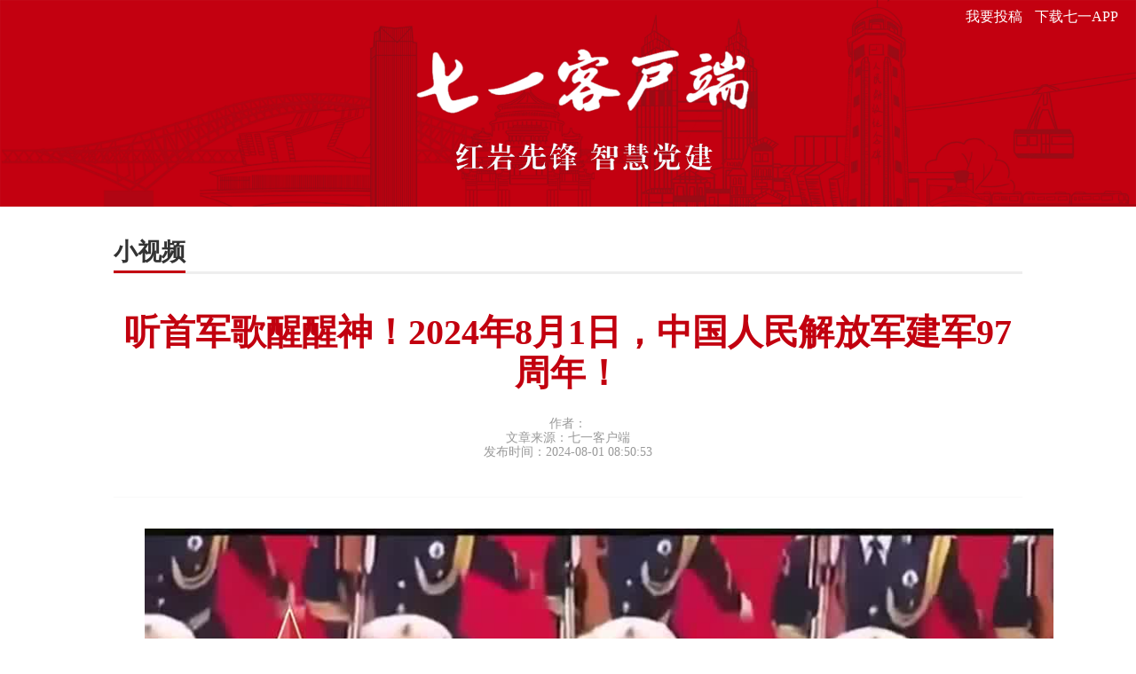

--- FILE ---
content_type: text/html; charset=utf-8
request_url: https://m.12371.gov.cn/content/2024-08/01/content_469769.html
body_size: 4381
content:
<!DOCTYPE html PUBLIC "-//W3C//DTD XHTML 1.0 Transitional//EN" "http://www.w3.org/TR/xhtml1/DTD/xhtml1-transitional.dtd">
<html xmlns="http://www.w3.org/1999/xhtml">
<head>
    <meta http-equiv="Content-Type" content="text/html; charset=utf-8" />
    <meta http-equiv="X-UA-Compatible" content="IE=edge,chrome=1" />
    <meta name="renderer" content="webkit" />
    <title>听首军歌醒醒神！2024年8月1日，中国人民解放军建军97周年！ -- 七一客户端</title>
    <meta name="keywords" content="七一客户端,七一网,重庆党刊,当代党员,党员文摘,党课参考,当代党员杂志社" />
    <meta name="description" content="七一客户端、七一网是中共重庆市委组织部、当代党员杂志社共同主办的一个全国性党建门户网站。" />
    <meta name="tags" content="" />
    <meta property="og:type" content="article" />
    <meta property="og:title" content="听首军歌醒醒神！2024年8月1日，中国人民解放军建军97周年！" />
    <meta property="og:description" content="" />
    <meta property="og:url" content="https://m.12371.gov.cn/app/template/displayTemplate/news/videoDetail/2009/469769.html?isView=true" />
    <script src="https://m.12371.gov.cn/resource/js/src_html5shiv.js"></script>
    <link rel="stylesheet" href="https://m.12371.gov.cn/resource/css/mobile_normal.css" />
    <link rel="stylesheet"  href="https://m.12371.gov.cn/resource/css/mobile_public.css" />
    <link rel="stylesheet" media="(max-width: 800px)" href="https://m.12371.gov.cn/resource/css/mobile_news_particular.css" />
    <link rel="stylesheet" media="(min-width: 801px)" href="https://m.12371.gov.cn/resource/css/mobile_news_particular_801_1920.css" />
    <style>
        .main_body .body p {
            text-align: left;
            line-height: 30px;
            margin-bottom: 30px;
			text-index: 2em;
        }
    </style>
    <style>
    .share {
        position: relative;
        box-sizing: border-box;
        padding: 12.8px 0;
        height: 90px;
        background-color: #f9f9f9;
        text-align: center;
        text-indent: 0;
		margin-bottom: 150px;
    }
    
    .share a {
        display: inline-block;
        margin-right: 16.2px;
        border-radius: 50%;
        overflow: hidden;
        width: 60px;
        height: 60px;
    }
    
    .share .bds_more {
        background: url(https://web.12371.gov.cn/resource/img/btn_111.png);
    }
    
    .share .bds_weixin {
        background: url(https://web.12371.gov.cn/resource/img/btn_wx.png);
    }
    
    .share .bds_tsina {
        background: url(https://web.12371.gov.cn/resource/img/btn_wb.png);
    }
    
    .wx_erm,
    .xz {
        display: none;
        box-sizing: border-box;
        position: absolute;
        left: 50%;
        transform: translateX(-50%);
        padding: 6px;
        width: auto;
        height: auto;
        overflow: hidden;
        border-radius: 10px;
        background: #c30010;
        z-index: 99999;
    }
    
    .xz {
        transform: translateX(-145px);
    }
    
    .xz img {
        width: 100px;
    }
</style>
    <script>
	    var Mobile = {
        Android: function() {return navigator.userAgent.match(/Android/i);},
        BlackBerry: function() {return navigator.userAgent.match(/BlackBerry/i);},
        iOS: function() {return navigator.userAgent.match(/iPhone|iPod/i);},
        Opera: function() {return navigator.userAgent.match(/Opera Mini/i);},
        Windows: function() {return navigator.userAgent.match(/IEMobile/i);},
        any: function() {return (Mobile.Android() || Mobile.BlackBerry() || Mobile.iOS() || Mobile.Opera() || Mobile.Windows());}
        };
	    if (Mobile.any()){window.location.href="https://m.12371.gov.cn/app/template/displayTemplate/news/videoDetail/2009/469769.html?isShare=true";window.location.reload;}
	</script>

</head>
<body>
    <!-- 顶部首图 -->
    <div class="header">
        <img src="https://m.12371.gov.cn//resource/img/top_bg.jpg" alt="">
        <div class="left_btn">
            <a href="https://app.12371.gov.cn:8443/user/login">我要投稿</a>
            <a href="/app/download">下载七一APP</a>
        </div>
    </div>
    
    <main>
        <div class="title w">
            <div class="msgmail">
                <div class="title">
                
                    
                    <a href="#">小视频<span></span></a>


                </div>
            </div>
        </div>
        
            <div class="w main_body">
                <div class="title">
                    <p class="subhead"></p>
                    <h1>听首军歌醒醒神！2024年8月1日，中国人民解放军建军97周年！</h1>
                    <p class="subhead"></p>
                    <p>作者：</p>
                    <span>文章来源：七一客户端</span><i>发布时间：2024-08-01 08:50:53</i>
                </div>
                <div class="body">
		<!--摘要 start-->
		<!--摘要 end-->
		<div class="article">
			<video class="videos" src="https://fzysapi.12371.gov.cn:8093/media/V9YM68M6.mp4" controls="controls" poster="https://wjcc.12371.gov.cn/qcy/onsite/founder/C64B0FE5590045F0A5C49F921F20D7C0.jpg" width="100%">
				您的浏览器不支持 video 标签，不是触屏设备吗？
			</video>
			<!--enpcontent--><p><br/></p><!--/enpcontent--><!--enpproperty <articleid>469769</articleid><date>2024-08-01 08:50:53:0</date><author></author><title>听首军歌醒醒神！2024年8月1日，中国人民解放军建军97周年！</title><keyword></keyword><subtitle></subtitle><introtitle></introtitle><siteid>1</siteid><nodeid>2009</nodeid><nodename>小视频</nodename><nodesearchname>小视频</nodesearchname><picurl>https://obs.12371.gov.cn/app/images/2024-08/01/469769_33456003-3bfe-4e78-a400-f291c4dccb6c.jpg</picurl><picbig>https://obs.12371.gov.cn/app/images/2024-08/01/469769_33456003-3bfe-4e78-a400-f291c4dccb6c.jpg</picbig><picmiddle>https://obs.12371.gov.cn/app/images/2024-08/01/469769_33456003-3bfe-4e78-a400-f291c4dccb6c_1080x606.jpg</picmiddle><picsmall>https://obs.12371.gov.cn/app/images/2024-08/01/469769_33456003-3bfe-4e78-a400-f291c4dccb6c.jpg</picsmall><url>https://m.12371.gov.cn/app/template/displayTemplate/news/videoDetail/2009/469769.html?isView=true</url><urlpad>https://m.12371.gov.cn/content/2024-08/01/content_469769.html</urlpad><sourcename>七一客户端</sourcename><abstract></abstract><channel>2</channel><journalist></journalist><type>2</type><countPic>0</countPic><liability></liability><tag></tag>/enpproperty-->
		</div>
                    <p class="editor">责任编辑：</p>
                </div>
            </div>


        
        <div class="w">
            <i>声明：凡注明来源七一客户端、七一网的作品，均系CQDK原创出品，欢迎转载并请注明来源七一客户端；转载作品如涉及版权等问题，请及时联系我们处理。</i>
            <div class="bdsharebuttonbox share">
                <a href="javascript:;" class="bds_more bds" data-cmd="more"></a>
                <a href="javascript:;" class="bds_weixin bds" data-cmd="weixin" title="分享到微信"></a>
                <a href="javascript:;" class="bds_tsina bshare-sinaminiblog" data-cmd="toSina" title="分享到新浪微博"></a>
                <div class="xz"><img src="https://m.12371.gov.cn/app/download/img/erweima.png" alt=""></div>
                <div class="wx_erm" id="wx_erm"></div>
            </div>
        </div>
        <div class="h60"></div>

    </main>
<div style="display:none;">
<!-- 点击量 -->
<script type="text/javascript" src="https://m.12371.gov.cn/app/template/amucsite/stat/jquery.min.js"></script>
<script type="text/javascript" src="https://m.12371.gov.cn/app/template/amucsite/stat/WebClick.js"></script>
<input  type="hidden" id="DocIDforCount" name="DocIDforCount" value="469769">

</div>
        <!-- footer 部分start -->
		        <footer>
            <div class="w">

            </div>
            <div class="bottom_message">
                <div class="w">

                    <div class="text">
                        <img src="/resource/img/police.png" alt="" class="poclice">
                        <p>Copyright 2000-2018 CQDK Corporation, All Rights Reserved.<span></span> 中共重庆市委组织部 中共重庆市委当代党员杂志社 版权所有</p>
                        <p>联系电话：023-63856943 | 本网职业道德监督电话：023-63853096 | 法律顾问：上海锦天城（重庆）律师事务所</p>
                        <p>网络出版服务许可证：（署）网出证（渝）字第004号 | 互联网新闻信息服务许可证编号：50120180007</p>
                        <p>渝公网安备 50019002500167号 | ICP备案：渝ICP备05005254号-1</p>
                        <img src="/resource/img/icon.png" alt="" class="icon">
                    </div>

                </div>
            </div>
        </footer>
        <!-- footer 部分end -->
<!--<div class="erweima">
	<img src="/app/download/img/erweima.png" alt="">
	<p>扫描二维码下载</p>
</div>-->
</body>
<script src="https://m.12371.gov.cn/resource/js/jquery.min.js"></script>
<script src="https://m.12371.gov.cn/resource/js/mobile.js"></script>
<script>
    $(function() {
        var p_text = $('.infor .right p');
        for (i = 0; i < p_text.length; i++) {

            if (p_text[i].innerText) {
                var info = p_text[i].innerText.slice(0, 50);
                var info = info + '...';
                p_text[i].innerText = info;
            } else {}
        }
        $('.infor .right p').append('<a href="javascript:;">【查看详情】</a>');
    })
</script>

<script src="https://www.ptnet.cn/js/qrcode.min.js"></script>
<script>
    var qrcode = new QRCode("wx_erm", {
        text: document.location.href,
        width: 100,
        height: 100,
        colorDark: "#000000",
        colorLight: "#ffffff",
        correctLevel: QRCode.CorrectLevel.H
    });
    var shareObj = {
        config: {
            title: document.title,
            desc: (typeof document.getElementsByTagName('meta').Desctiption != 'undefined') ? document.getElementsByTagName('meta').Description.content : "",
            url: document.location.href,
            site: document.location.host,
            pic: (typeof document.getElementsByTagName('meta').Image != 'undefined') ? document.getElementsByTagName('meta').Image.content : "",
            sina: "http://service.weibo.com/share/share.php?url="
        },
        toSina: function() {
            var shareurl = this.config.sina + encodeURIComponent(this.config.url) + '&title=' + this.config.title + '&pic=' + this.config.pic + '&ralateUid=' + this.config.uid + '&searchPic=true';
            window.open(shareurl);
        }
    }

    $(".share a").click(function() {
        var str = $(this).attr("data-cmd");
        shareObj[str]();
    })

    $(function() {
        var p_text = $('.infor .right p');
        for (i = 0; i < p_text.length; i++) {

            if (p_text[i].innerText) {
                var info = p_text[i].innerText.slice(0, 58);
                var info = info + '...';
                p_text[i].innerText = info;
            } else {}
        }
    });
    $('.bds_weixin').mouseenter(function() {
        $('.wx_erm').stop().slideDown("normal")
    })

    $('.bds_weixin').mouseleave(function() {
        $('.wx_erm').stop().slideUp("normal")
    })

    $('.bds_more').mouseenter(function() {
        $('.xz').stop().slideDown("normal")
    })

    $('.bds_more').mouseleave(function() {
        $('.xz').stop().slideUp("normal")
    })
</script>

</html>


--- FILE ---
content_type: text/css
request_url: https://m.12371.gov.cn/resource/css/mobile_normal.css
body_size: 2988
content:
* {
    margin: 0;
    padding: 0;
}

a {
    text-decoration: none;
    color: #333;
}


/* a:hover {
    color: #c30010;
} */

li {
    list-style-type: none;
}

i {
    font-style: normal;
}

.left {
    float: left;
}

.right {
    float: right;
}

.h10 {
    height: 10px;
    width: 100%;
    clear: both;
}

.h15 {
    height: 15px;
    width: 100%;
    clear: both;
}

.h20 {
    height: 20px;
    width: 100%;
    clear: both;
}

.h30 {
    height: 30px;
    width: 100%;
    clear: both;
}

.w {
    box-sizing: border-box;
    width: 1035px;
    margin: 0 auto;
}

.clear {
    clear: both;
}

.clear::after {
    content: "";
    display: block;
    height: 0;
    clear: both;
    visibility: hidden;
}

.mr0 {
    margin-right: 0 !important;
}


/* 公共样式 */


/* topbgnav start */


/* .topbgnav .search div {
    padding: 0 15px;
    width: 260px;
    height: 38px;
    border: 1px solid #c4000c;
    border-radius: 20px;
    overflow: hidden;
    background-color: #fff;
} */


/* 
.topbgnav .search div input {
    float: left;
    height: 100%;
    line-height: 38px;
    font-size: 16px;
    outline: none;
    border: none;
    color: #929292;
} */


/* 
.topbgnav .search p {
    padding: 0 15px;
    font-size: 16px;
    color: #c4000c;
    text-align: center;
}

.topbgnav .search p span {
    display: inline-block;
    margin: 10px;
} */


/* .topbgnav .search p a {
    color: #c4000c;
} */


/* topbgnav end */


/* footer start */

footer .bottom_message {
    margin-top: 42px;
    width: 100%;
    height: 197px;
    color: #fff;
    background-color: #c30010;
}

footer .bottom_message .w {
    position: relative;
}


/* footer .bottom_message img {
    display: block;
    float: left;
} */

footer .bottom_message .text {
    box-sizing: border-box;
    padding-top: 42px;
    width: 994px;
    height: 197px;
    margin: 0 auto;
    position: relative;
}

footer .bottom_message .text img.poclice {
    position: absolute;
    left: -85px;
    top: 64px;
}

footer .bottom_message .text img.icon {
    position: absolute;
    right: -85px;
    top: 64px;
}

footer .bottom_message .text p {
    text-align: center;
    font-size: 16px;
    line-height: 35px;
    color: #fff;
}

footer .bottom_message .text p span {
    display: inline-block;
    margin: 0 10px;
}

footer .bottom_message .text::before {
    content: '';
    position: absolute;
    bottom: 50%;
    left: 0;
    height: 68px;
    width: 2px;
    margin-bottom: -34px;
    margin-right: -14px;
    background: url(../img/countdown_line.png) no-repeat 50% 50%;
}

footer .bottom_message .text::after {
    content: '';
    position: absolute;
    top: 50%;
    right: 0;
    height: 68px;
    width: 2px;
    margin-top: -34px;
    margin-left: -14px;
    background: url(../img/countdown_line.png) no-repeat 50% 50%;
}

.bottom_message .w .poclice {
    position: absolute;
    left: 0;
    top: 67px;
}

.bottom_message .w .icon {
    position: absolute;
    right: 0;
    top: 67px;
}


/*! normalize.css v8.0.1 | MIT License | github.com/necolas/normalize.css */


/* Document
   ========================================================================== */


/**
 * 1. Correct the line height in all browsers.
 * 2. Prevent adjustments of font size after orientation changes in iOS.
 */

html {
    line-height: 1.15;
    /* 1 */
    -webkit-text-size-adjust: 100%;
    /* 2 */
}


/* Sections
     ========================================================================== */


/**
   * Remove the margin in all browsers.
   */

body {
    margin: 0;
}


/**
   * Render the `main` element consistently in IE.
   */

main {
    display: block;
}


/**
   * Correct the font size and margin on `h1` elements within `section` and
   * `article` contexts in Chrome, Firefox, and Safari.
   */

h1 {
    font-size: 2em;
    margin: 0.67em 0;
}


/* Grouping content
     ========================================================================== */


/**
   * 1. Add the correct box sizing in Firefox.
   * 2. Show the overflow in Edge and IE.
   */

hr {
    box-sizing: content-box;
    /* 1 */
    height: 0;
    /* 1 */
    overflow: visible;
    /* 2 */
}


/**
   * 1. Correct the inheritance and scaling of font size in all browsers.
   * 2. Correct the odd `em` font sizing in all browsers.
   */

pre {
    font-family: monospace, monospace;
    /* 1 */
}


/* Text-level semantics
     ========================================================================== */


/**
   * Remove the gray background on active links in IE 10.
   */

a {
    background-color: transparent;
}


/**
   * 1. Remove the bottom border in Chrome 57-
   * 2. Add the correct text decoration in Chrome, Edge, IE, Opera, and Safari.
   */

abbr[title] {
    border-bottom: none;
    /* 1 */
    text-decoration: underline;
    /* 2 */
    text-decoration: underline dotted;
    /* 2 */
}


/**
   * Add the correct font weight in Chrome, Edge, and Safari.
   */

b,
strong {
    font-weight: bolder;
}


/**
   * 1. Correct the inheritance and scaling of font size in all browsers.
   * 2. Correct the odd `em` font sizing in all browsers.
   */

code,
kbd,
samp {
    font-family: monospace, monospace;
    /* 1 */
}


/**
   * Add the correct font size in all browsers.
   */


/**
   * Prevent `sub` and `sup` elements from affecting the line height in
   * all browsers.
   */

sub,
sup {
    line-height: 0;
    position: relative;
    vertical-align: baseline;
}

sub {
    bottom: -0.25em;
}

sup {
    top: -0.5em;
}


/* Embedded content
     ========================================================================== */


/**
   * Remove the border on images inside links in IE 10.
   */

img {
    border-style: none;
}


/* Forms
     ========================================================================== */


/**
   * 1. Change the font styles in all browsers.
   * 2. Remove the margin in Firefox and Safari.
   */

button,
input,
optgroup,
select,
textarea {
    font-family: inherit;
    /* 1 */
    line-height: 1.15;
    /* 1 */
    margin: 0;
    /* 2 */
}


/**
   * Show the overflow in IE.
   * 1. Show the overflow in Edge.
   */

button,
input {
    /* 1 */
    overflow: visible;
}


/**
   * Remove the inheritance of text transform in Edge, Firefox, and IE.
   * 1. Remove the inheritance of text transform in Firefox.
   */

button,
select {
    /* 1 */
    text-transform: none;
}


/**
   * Correct the inability to style clickable types in iOS and Safari.
   */

button,
[type="button"],
[type="reset"],
[type="submit"] {
    -webkit-appearance: button;
}


/**
   * Remove the inner border and padding in Firefox.
   */

button::-moz-focus-inner,
[type="button"]::-moz-focus-inner,
[type="reset"]::-moz-focus-inner,
[type="submit"]::-moz-focus-inner {
    border-style: none;
    padding: 0;
}


/**
   * Restore the focus styles unset by the previous rule.
   */

button:-moz-focusring,
[type="button"]:-moz-focusring,
[type="reset"]:-moz-focusring,
[type="submit"]:-moz-focusring {
    outline: 1px dotted ButtonText;
}


/**
   * Correct the padding in Firefox.
   */

fieldset {
    padding: 0.35em 0.75em 0.625em;
}


/**
   * 1. Correct the text wrapping in Edge and IE.
   * 2. Correct the color inheritance from `fieldset` elements in IE.
   * 3. Remove the padding so developers are not caught out when they zero out
   *    `fieldset` elements in all browsers.
   */

legend {
    box-sizing: border-box;
    /* 1 */
    color: inherit;
    /* 2 */
    display: table;
    /* 1 */
    max-width: 100%;
    /* 1 */
    padding: 0;
    /* 3 */
    white-space: normal;
    /* 1 */
}


/**
   * Add the correct vertical alignment in Chrome, Firefox, and Opera.
   */

progress {
    vertical-align: baseline;
}


/**
   * Remove the default vertical scrollbar in IE 10+.
   */

textarea {
    overflow: auto;
}


/**
   * 1. Add the correct box sizing in IE 10.
   * 2. Remove the padding in IE 10.
   */

[type="checkbox"],
[type="radio"] {
    box-sizing: border-box;
    /* 1 */
    padding: 0;
    /* 2 */
}


/**
   * Correct the cursor style of increment and decrement buttons in Chrome.
   */

[type="number"]::-webkit-inner-spin-button,
[type="number"]::-webkit-outer-spin-button {
    height: auto;
}


/**
   * 1. Correct the odd appearance in Chrome and Safari.
   * 2. Correct the outline style in Safari.
   */

[type="search"] {
    -webkit-appearance: textfield;
    /* 1 */
    outline-offset: -2px;
    /* 2 */
}


/**
   * Remove the inner padding in Chrome and Safari on macOS.
   */

[type="search"]::-webkit-search-decoration {
    -webkit-appearance: none;
}


/**
   * 1. Correct the inability to style clickable types in iOS and Safari.
   * 2. Change font properties to `inherit` in Safari.
   */

 ::-webkit-file-upload-button {
    -webkit-appearance: button;
    /* 1 */
    font: inherit;
    /* 2 */
}


/* Interactive
     ========================================================================== */


/*
   * Add the correct display in Edge, IE 10+, and Firefox.
   */

details {
    display: block;
}


/*
   * Add the correct display in all browsers.
   */

summary {
    display: list-item;
}


/* Misc
     ========================================================================== */


/**
   * Add the correct display in IE 10+.
   */

template {
    display: none;
}

/* OYJC 20210817 */
.erweima{
	position: fixed;
	left: 10px;
	bottom: 20px;
	width: 120px;
	height: 145px;
	z-index: 9999;
	background-color:#fff;
	border:1px solid #ccc;
}
.erweima img{
	width: 120px;
	border-bottom:1px solid #ccc;
}
.erweima p{
	width: 120px;
	text-align:center;
}

/**
   * Add the correct display in IE 10.
   */

[hidden] {
    display: none;
}


--- FILE ---
content_type: text/css
request_url: https://m.12371.gov.cn/resource/css/mobile_public.css
body_size: 1360
content:
/* header start */

header {
    width: 100%;
}

header .banner {
    width: 100%;
    height: 42.8px;
    background-color: #c30010;
    text-align: center;
}

header .banner a {
    display: inline-block;
    margin: 0 42.8px;
    font-size: 17.1px;
    height: 42.8px;
    line-height: 42.8px;
    font-size: 18px;
    color: #fff;
}

.topbgnav {
    position: relative;
    margin-bottom: 30px;
    height: 120px;
    background-color: #f5f5f5;
}

.topbgnav .w {
    position: relative;
}

.topbgnav .w .left img {
    height: 120px;
}

.topbgnav .search {
    width: 33.3333%;
    text-align: right;
}

.topbgnav .search .search_box {
    display: inline-block;
    margin-right: 10%;
    padding: 28.2px 0;
}

.topbgnav .search .search_box .search_input {
    width: 222.8px;
    height: 32.5px;
    border: 1px solid #c4000c;
    border-radius: 17.1px;
    position: relative;
    text-align: left;
}

.topbgnav .search .search_box .search_input input {
    width: 100%;
    height: 32.5px;
    border: none;
    outline: none;
    background: none;
    padding-left: 8.5px;
    width: 171.4px;
}

.topbgnav .search .search_box .search_input input.search_btn {
    cursor: pointer;
    position: absolute;
    right: 0;
    top: 0;
    height: 32.5px;
    width: 42.8px;
    height: 32.5px;
    padding-left: 0;
    background: url(../img/search.png) no-repeat center center;
}

.topbgnav .search .search_box p {
    margin-top: 12.8px;
    text-align: center;
    color: #c30010;
}

.topbgnav .search .search_box p a {
    color: #c30010;
}

.main .topbgnav .search img {
    float: left;
    transform: translate(47.14px, 4.2px);
}

.crumbs {
    margin-bottom: 30px;
}

.crumbs img {
    transform: translateY(4.2px);
    width: 42.8px;
    height: 25.7px;
}

.crumbs .w {
    color: #333;
    font-size: 14px;
}

.crumbs .w span {
    display: inline-block;
    height: 15.4px;
    border-left: 3px solid #c2000f;
    padding-left: 8.5px;
    line-height: 15.4px;
}

main .title .msgmail,
main .msgmail .header {
    margin-bottom: 0;
}

.msgmail {
    margin-right: 39.4px;
    position: relative;
    width: 100%;
}

.msgmail_title {
    width: 100%;
}

.msgmail .title span,
.msgmail_title .title span {
    cursor: pointer;
    display: inline-block;
    font-weight: 700;
    margin-right: 17.1px;
}

.msgmail .title,
.msgmail_title .title {
    height: 42.8px;
    line-height: 42.8px;
    border-bottom: 3px solid #eee;
}

.msgmail .title a,
.msgmail_title .title a {
    font-size: 27.4px;
    position: relative;
    display: inline-block;
    font-weight: bold;
}

.msgmail .title span,
.msgmail_title .title span {
    display: inline-block;
    position: absolute;
    width: 100%;
    bottom: -3px;
    height: 3px;
    background-color: #c30010;
    left: 0;
}

.msgmail .title p {
    margin-top: -3px;
    border-top: 3px solid #eee;
    width: 100%;
    z-index: 1;
}


/* page */

.pages {
    text-align: center;
    margin: 0 auto;
}

.pages a {
    display: inline-block;
    height: 26.5px;
    line-height: 26.5px;
    padding: 0 8.5px;
    border: 1px solid #eeeeee;
}

.pages li {
    display: inline-block;
    margin: 0 2px;
}

.pages li:hover {
    background-color: #ccc;
    color: #1E90FF
}

.pages .page-active a {
    background-color: #c21315;
    color: #fff;
}

.pages .page-previous,
.pages .page-next {
    height: 26.5px;
    line-height: 26.5px;
}

.pages input {
    width: 39.4px;
    height: 26.5px;
    border: 1px solid #d1d1d1;
    margin: 0 2px;
    text-align: center;
}


/* btn 链接 */

.btn {
    box-sizing: border-box;
    padding: 12.8px 0;
    width: 100%;
    height: 90px;
    background-color: #f9f9f9;
    text-align: center;
    text-indent: 0;
}

.btn div {
    width: 610px;
    height: 60px;
    margin: 0 auto;
}

.btn a {
    display: block !important;
    float: left;
    padding: 0 !important;
    margin: 0 !important;
    margin-right: 16.2px !important;
    border-radius: 50% !important;
    overflow: hidden;
    width: 60px !important;
    height: 60px !important;
}

.btn .bds_more {
    background: url(../img/btn_111.png) !important;
}

.btn .bds_weixin {
    background: url(../img/btn_wx.png) !important;
}

.btn .bds_tsina {
    background: url(../img/btn_wb.png) !important;
}

.btn .bds_qq {
    background: url(../img/btn_qq.png) !important;
}

.btn .bds_qzone {
    background: url(../img/btn_kj.png) !important;
}

.btn .bds_zh {
    background: url(../img/btn_zh.png) !important;
}

.btn .bds_renren {
    background: url(../img/btn_rr.png) !important;
}

.btn .bds_dou {
    background: url(../img/btn_dou.png) !important;
    margin-right: 0;
}

--- FILE ---
content_type: text/css
request_url: https://m.12371.gov.cn/resource/css/mobile_news_particular.css
body_size: 1254
content:
html {
    font-size: 0.6rem;
}

.w {
    width: 100%;
}


/* 顶部首图 */

.header {
    position: relative;
    width: 100%;
    height: 200px;
    overflow: hidden;
    margin-bottom: 25px;
}

.header img {
    position: absolute;
    /* width: 100%; */
    max-height: 200px;
}

.header .left_btn {
    position: absolute;
    top: 10px;
    right: 10px;
}

.header .left_btn a {
    display: inline-block;
    margin-right: 10px;
    color: #fff;
}

.msgmail .title a,
.msgmail_title .title a {
    margin: 0 10px;
    font-size: 20px !important;
}


/* 主体部分 */

main {
    width: 100%;
    overflow: hidden;
}

main>.title {
    width: 100%;
    margin-bottom: 42.8px;
}

main .main_body {
    width: 100%;
    text-align: center;
    font-size: 14px;
    color: #999999;
}

main .main_body h1 {
    font-size: 20px;
    color: #c2000f;
    margin-bottom: 22.2px;
}

main .main_body .title .subhead {
    font-size: 16px;
    color: #333333;
    margin-bottom: 25.7px;
}


/* main .main_body span {
    margin-right: 28.2px;
} */

.main_body .body {
    margin-top: 13.7px;
    border-top: 1px solid #f9f9f9;
    padding-top: 35px;
    width: 100%;
    text-align: center;
    font-size: 14px;
    color: #666666;
}

.main_body .body img {
    float: left;
    margin: 0 10px;
    width: calc(100% - 20px);
    margin-bottom: 17px;
}

.main_body .body {
    box-sizing: border-box;
    padding: 0 10px;
    margin-top: 42.8px;
    text-indent: 2em;
    font-size: 14px;
    color: #333;
}

.main_body .body p {
    text-align: left;
    line-height: 25.7px;
    margin-bottom: 25.7px;
}


/* .main_body .body span {
    text-align: left;
    display: block;
    margin-bottom: 32.5px;
    font-size: 18px;
    font-weight: 550;
    text-indent: 27.4px;
} */

.main_body .body .editor {
    margin-bottom: 25.7px;
    text-align: right;
    text-indent: 0;
}

.main_body .body .text i {
    display: block;
    margin: 0 0 28.2px 0;
    color: #999999;
    text-indent: 0;
}


/* informaction start */

.informaction {
    margin-bottom: 40px;
}

.informaction .infor {
    box-sizing: border-box;
    padding: 30px 0;
    height: 171.4px;
    border-bottom: 1px solid #f9f9f9;
}

.informaction .infor .left {
    box-sizing: border-box;
    border: 1px solid #f7f7f7;
    float: left;
    width: 173px;
    height: 114px;
    text-align: center;
    overflow: hidden;
}

.informaction .infor .left img {
    width: 171.4px;
    height: 112px;
}

.informaction .infor .left .img {
    padding-top: 17px;
    width: 171.4px;
    height: 112px;
    background: url(../img/news_bg.png) no-repeat;
    color: #666666;
}

.informaction .infor .left .img span {
    font-size: 51.4px;
}

.informaction .infor .left .img p {
    font-size: 20px;
}

.informaction .infor .right {
    float: left;
    margin-left: 25.7px;
    width: 1001px;
    font-size: 14px;
}

.informaction .infor .right h4 {
    margin-bottom: 21.4px;
}

.informaction .infor .right h4 a {
    font-size: 18px;
    color: #c2000f;
}

.informaction .infor .right h4 a:hover {
    font-size: 18px;
    color: #ec606b;
}

.informaction .infor .right p {
    white-space: nowrap;
    text-overflow: ellipsis;
    overflow: hidden;
    float: left;
    margin-bottom: 17px;
    color: #333333;
}

.bottom_hot {
    display: none;
}

.w i {
    padding: 0 10px;
    line-height: 20px;
    clear: both;
    display: block;
    color: #999999;
    margin-bottom: 25.7px;
}

.h60 {
    width: 100%;
    height: 51.4px;
}

.btn {
    padding: 10px 0;
    height: 41px;
}

.btn div {
    text-align: center;
    width: 314px;
    height: 21px;
}

.btn .bds_more {
    margin-left: 16px !important;
}

.btn a {
    width: 21px !important;
    height: 21px !important;
}

.btn a img {
    width: 100%;
    height: 100%;
}


/* bttom */

.bottom_hot .title {
    width: 100%;
}

footer {
    display: none;
}

--- FILE ---
content_type: application/javascript; charset=utf-8
request_url: https://m.12371.gov.cn/app/template/amucsite/stat/WebClick.js
body_size: 660
content:
//WEB文章点击数
var xy_webClick = {
	//提交WEB文章点击数--点击事件
	commitEvent : function() {
		//得到文章ID
		var aid = xy_webClick.getarticleID();
		if (!aid) return;
		
		var url = xy_webClick.urlRoot + "/event";
		var params = {
			id : aid,
			type : 0,
			eventType : 0,
			channel : 0
		}
		$.ajax({url: url, async:true, dataType:"jsonp", jsonp: 'jsoncallback', cache: true, data:params});

	},
	getarticleID : function() {
		
		if(document.getElementById("DocIDforCount")){
			return document.getElementById("DocIDforCount").value;
  		}
		else 
		{
			var params = window.location.href;
			
			var start = params.lastIndexOf("/c");
			if (start < 0) return "";
			
			var end = params.lastIndexOf(".");
			
			if (end >= 0) {
				var id = params.substring(start+2,end);
				return id;
			} else {
				return "";
			}
		}
	}
}
var src = document.currentScript.src ;
src = src.substring(0,src.lastIndexOf("/",src.lastIndexOf("/")-1)) ;
$(function(){
	$.getScript(src+"/common.js",function(){
		xy_webClick.urlRoot=xyUrl;  //外网api根地址
		xy_webClick.commitEvent();
	});
})


--- FILE ---
content_type: application/javascript;charset=utf-8
request_url: https://if.12371.gov.cn/app_if//event?jsoncallback=jQuery112406155343991427045_1769124931494&id=469769&type=0&eventType=0&channel=0
body_size: 88
content:
jQuery112406155343991427045_1769124931494(true)

--- FILE ---
content_type: application/javascript; charset=utf-8
request_url: https://m.12371.gov.cn/resource/js/mobile.js
body_size: 750
content:
let w = -548.5 + ($(window).width() / 2)
    // let img_max_width = ($(window).width() - 20) / 677 * 177.77
    // let img_max_height = ($(window).width() - 20) / 677 * 100
    // console.log('右侧图片最大宽度' + img_max_width);
    // console.log('右侧图片最大高度' + img_max_height);
    // $('.slideTxtBox .bd .right').css('max-width', img_max_width + 'px')
    // $('.slideTxtBox .bd .right').css('max-height', img_max_height + 'px')
    // $('.slideTxtBox .bd .right').css('height', img_max_height + 'px')
    // console.log(w);
$('.header img ').css('left', w + 'px')

// 时间判断
var minute = 1000 * 60;
var hour = minute * 60;
var day = hour * 24;
var week = day * 7;
var month = day * 30;

function getTimer(stringTime) {
    var time1 = new Date().getTime(); //当前的时间戳
    // console.log(time1);
    var time2 = Date.parse(new Date(stringTime)); //指定时间的时间戳
    // console.log(time2);
    var time = time1 - time2;

    var result = null;
    if (time < 0) {
        alert("设置的时间不能早于当前时间！");
    } else if (time / day >= 1) {
        result = stringTime.substring(0, 10)
    } else if (time / hour >= 1) {
        result = +parseInt(time / hour) + "小时前";
    } else if (time / minute >= 1) {
        result = +parseInt(time / minute) + "分钟前";
    } else {
        result = "刚刚发布！";
    }
    console.log(result);
    return result
}

var time_box = $('.slideTxtBox .bd .left h5 p span')
$.each(time_box, function(index, value) {
    var timer = $(this).text()
    $(this).text(getTimer(timer))
})